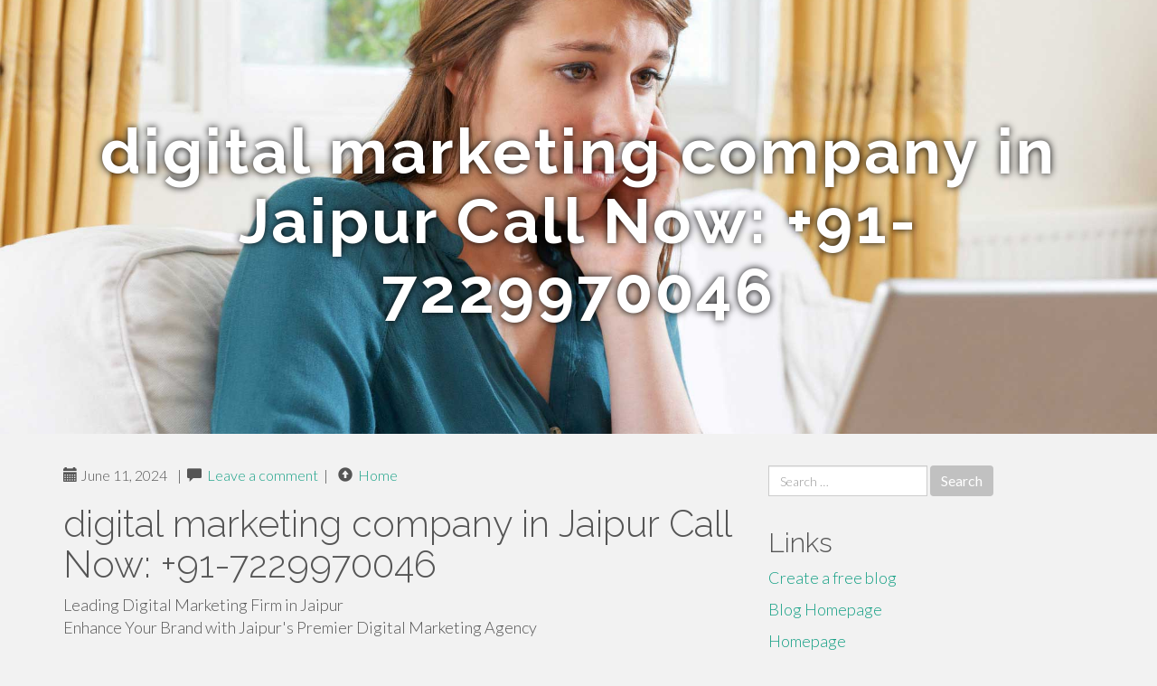

--- FILE ---
content_type: text/html; charset=UTF-8
request_url: https://advertising-companies-in91345.blogminds.com/digital-marketing-company-in-jaipur-call-now-91-7229970046-25493172
body_size: 4672
content:
<!DOCTYPE html>
<html lang="en-US">
<head>
<meta charset="UTF-8">
<meta name="viewport" content="width=device-width, initial-scale=1">
<title>digital marketing company in Jaipur Call Now: +91-7229970046</title>
<link href="https://static.blogminds.com/favicon.ico" rel="shortcut icon" />

<style type="text/css">
img.wp-smiley,
img.emoji {
	display: inline !important;
	border: none !important;
	box-shadow: none !important;
	height: 1em !important;
	width: 1em !important;
	margin: 0 .07em !important;
	vertical-align: -0.1em !important;
	background: none !important;
	padding: 0 !important;
}
</style>
<link rel="stylesheet" href="https://cdnjs.cloudflare.com/ajax/libs/twitter-bootstrap/3.3.2/css/bootstrap.min.css">
<link rel='stylesheet' id='theme-base-css'  href='https://static.blogminds.com/blog1/img/theme-base.css' type='text/css' media='all' />
<link rel='stylesheet' id='theme-flat-css'  href='https://static.blogminds.com/blog1/img/theme-flat.css' type='text/css' media='all' />
<link rel='stylesheet' id='google_fonts-css'  href='//fonts.googleapis.com/css?family=Lato:300,400,700|Raleway:400,300,700' type='text/css' media='screen' />
<link rel='stylesheet' id='font-awesome-css'  href='https://static.blogminds.com/blog1/img/font-awesome.min.css' type='text/css' media='all' />
<link rel='stylesheet' id='flat-bootstrap-css'  href='https://static.blogminds.com/blog1/img/style.css' type='text/css' media='all' />

<style>
body {background-color: #f2f2f2;}
h1 {font-size: 41px;}
</style>

<link rel="canonical" href="https://advertising-companies-in91345.blogminds.com/digital-marketing-company-in-jaipur-call-now-91-7229970046-25493172" />
	<style type="text/css">.recentcomments a{display:inline !important;padding:0 !important;margin:0 !important;}</style>
</head>

<body class="single single-post postid-4 single-format-standard has-header-image">
<div id="page" class="hfeed site">
	<header id="masthead" class="site-header" role="banner">
		<nav id="site-navigation" class="main-navigation" role="navigation"></nav><!-- #site-navigation -->
	</header><!-- #masthead -->

	<div id="content" class="site-content">

			<header class="content-header-image">
			<div class="section-image" style="background-image: url('https://static.blogminds.com/blog1/img/07.jpg')">
				<div class="section-image-overlay">
				<h1 class="header-image-title">digital marketing company in Jaipur Call Now: +91-7229970046</h1>
								
				</div><!-- .cover-image-overlay or .section-image-overlay -->
			</div><!-- .cover-image or .section-image -->
		</header><!-- content-header-image -->

<a id="pagetop"></a>

<div class="container">
<div id="main-grid" class="row">

	




<div id="primary" class="content-area col-md-8">
		<main id="main" class="site-main" role="main">

<article id="post-4" class="post-4 post type-post status-publish format-standard hentry category-uncategorized">
			
<header class="entry-header">
	<div class="entry-meta">
	
        <span class="posted-on"><span class="glyphicon glyphicon-calendar"></span>&nbsp;June 11, 2024</span>
		 &nbsp;|&nbsp;

         <span class="glyphicon glyphicon-comment"></span>&nbsp; <a href="https://advertising-companies-in91345.blogminds.com/digital-marketing-company-in-jaipur-call-now-91-7229970046-25493172#respond">Leave a comment</a> </span>
		 &nbsp;|&nbsp;                  
         
         <span class="comments-link"><span class="glyphicon glyphicon-comment pag_home" style="content: \e133;"></span>&nbsp; <a href="/">Home</a> </span>
         <style>.pag_home:before{content:"\e133"}</style>

         
				
	</div><!-- .entry-meta -->
</header><!-- .entry-header -->
		
	<div class="entry-content">
	    <h1>digital marketing company in Jaipur Call Now: +91-7229970046</h1>
Leading Digital Marketing Firm in Jaipur<br>Enhance Your Brand with Jaipur's Premier Digital Marketing Agency<br><br>Maintaining a robust online presence is essential in today's competitive landscape. Partnering with a digital marketing firm can greatly impact your business's success. For those in Jaipur aiming to enhance their brand, you've found the perfect solution.<br><br>Reasons to Select a Digital Marketing Firm in Jaipur<br>Specialized Knowledge of Local Market<br><br>A Jaipur-based digital marketing firm comprehends the local market intricacies. They are familiar with local audience preferences and behaviors, aiding in the creation of effective targeted campaigns. This local insight guarantees that your marketing strategies are both efficient and impactful.<br><br>Wide-Ranging Services<br><br>Top digital marketing agencies in Jaipur offer a wide range of services. Services encompass SEO, social media marketing, pay-per-click advertising, content marketing, and additional offerings. By choosing a full-service agency, you can ensure that all aspects of your online presence are optimized for success.<br><br>Key Services Offered by Digital Marketing Agencies<br>SEO (Search Engine Optimization)<br><br>SEO is the backbone of any successful online marketing strategy. It involves optimizing your website to rank higher in search engine results pages (SERPs). An effective SEO strategy boosts organic traffic, increases visibility, and builds credibility.<br><br>Social Media Marketing<br><br>Social media channels are vital for engaging with your audience. A professional digital marketing firm will handle your social media profiles, craft engaging content, and execute targeted ad campaigns. This boosts your brand's visibility and fosters customer engagement.<br><br>PPC (Pay-Per-Click) Advertising<br><br>PPC advertising allows you to reach your target audience quickly. Digital marketing experts will design and manage your PPC campaigns to ensure maximum return on investment (ROI). Strategically designed ads and bidding can drive high-quality traffic to your site.<br><br>Benefits of Hiring a Digital Marketing Agency in Jaipur<br>Cost-Effective Solutions<br><br>Outsourcing digital marketing tasks to a firm can be more affordable than keeping an in-house team. Agencies have the expertise and resources to deliver high-quality services at a fraction of the cost.<br><br>Concentration on Core Business Tasks<br><br>By delegating your marketing tasks to professionals, you can focus on what you do best – running your business. This allows you to allocate more time and resources to core activities, leading to overall business growth.<br><br>Selecting the Best Digital Marketing Firm in Jaipur<br>Review Their Portfolio<br><br>Before hiring an agency, review their portfolio. Look at the projects they have handled in the past and assess their success. This will provide insight into their capabilities and expertise.<br><br>Examine Client Testimonials<br><br>Client reviews and testimonials provide valuable <a href="https://jaipurdigitalmarketingcom91123.spintheblog.com/28006883/digital-marketing-company-in-jaipur-call-now-91-7229970046">best digital marketing company in jaipur</a> insights into an agency's reliability and performance. Positive feedback from previous clients is a good indicator of their ability to deliver results.<br><br>Assess Their Communication Skills<br><br>Effective communication is vital for a successful collaboration. Make sure the firm you select is responsive and transparent. They should update you regularly on campaign progress and be receptive to feedback.<br><br>Final Thoughts<br>Partnering with a top digital marketing company in Jaipur can significantly enhance your online presence and drive business growth. By leveraging their expertise and comprehensive services, you can achieve your marketing goals efficiently. Don't hesitate to reach out to a reputable agency today and take the first step towards digital success.<br><br>For the best digital marketing services in Jaipur, Call Now: +91-7229970046.	<footer class="entry-meta" style="margin-top:30px">
			<a href="https://remove.backlinks.live" target="_blank"><span class="meta-nav"></span>Report This Page</a>
	</footer><!-- .entry-meta -->
		
	</div><!-- .entry-content -->
	
</article><!-- #post-## -->

			
<div id="comments" class="comments-area">
	
	<div id="respond" class="comment-respond">
		<h3 id="reply-title" class="comment-reply-title" style="margin-top:50px">Leave a Reply <small><a rel="nofollow" id="cancel-comment-reply-link" href="/index.php/2015/10/12/choosing-the-right-television-for-the-home/#respond" style="display:none;">Cancel reply</a></small></h3>
			<form action="#" method="post" id="commentform" class="comment-form" novalidate>
				<p class="comment-notes"><span id="email-notes">Your email address will not be published.</span> Required fields are marked <span class="required">*</span></p>							<p class="comment-form-author"><label for="author">Name <span class="required">*</span></label> <input id="author" name="author" type="text" value="" size="30" aria-required='true' required='required' /></p>
<p class="comment-form-email"><label for="email">Email <span class="required">*</span></label> <input id="email" name="email" type="email" value="" size="30" aria-describedby="email-notes" aria-required='true' required='required' /></p>
<p class="comment-form-url"><label for="url">Website</label> <input id="url" name="url" type="url" value="" size="30" /></p>
												<p class="comment-form-comment"><label for="comment">Comment</label> <textarea id="comment" name="comment" cols="45" rows="8"  aria-required="true" required></textarea></p>						
						<p class="form-submit"><input name="submit" type="submit" id="submit" class="submit" value="Post Comment" /> <input type='hidden' name='comment_post_ID' value='4' id='comment_post_ID' />
<input type='hidden' name='comment_parent' id='comment_parent' value='0' />
</p>					</form>
							</div><!-- #respond -->
			
</div><!-- #comments -->
		
		</main><!-- #main -->
	</div>


	<!-- #primary -->

	<div id="secondary" class="widget-area col-md-4" role="complementary">
				<aside id="search-2" class="widget clearfix widget_search" style="dis"><form role="search" method="get" class="search-form form-inline" action="#">
<div class="form-group">
	<label>
		<span class="screen-reader-text sr-only">Search for:</span>
		<input type="search" class="search-field form-control" placeholder="Search &hellip;" value="" name="s">
	</label>
	<input type="submit" class="search-submit btn btn-primary" value="Search">
</div><!-- .form-group -->
</form>
</aside>

<aside id="recent-posts-2" class="widget clearfix widget_recent_entries">		<h2 class="widget-title">Links</h2>
<ul>
	<li><a href="https://blogminds.com/signup">Create a free blog</a></li>
   	<li><a href="/">Blog Homepage</a></li>
	<li><a href="https://blogminds.com">Homepage</a></li>
</ul>
</aside>

<aside id="recent-comments-2" class="widget clearfix widget_recent_comments">
	<h2 class="widget-title">Hits</h2>
    <ul id="recentcomments"><li class="recentcomments"><span class="comment-author-link"><b>694</b> Visitors at this page</li></ul></aside><aside id="archives-2" class="widget clearfix widget_archive"><h2 class="widget-title">Archives</h2><ul>
		<li><a href='/'>January 2026</a></li>
	</ul>
</aside>

<aside id="categories-2" class="widget clearfix widget_categories">
	<h2 class="widget-title">Categories</h2>
    <ul><li class="cat-item cat-item-1"><a href="#" >Uncategorized</a></li></ul>
</aside>
<aside id="meta-2" class="widget clearfix widget_meta">
	<h2 class="widget-title">Meta</h2>
	<ul>
		<li><a href="https://remove.backlinks.live" target="_blank">Report This Page</a></li>
		<li><a href="https://blogminds.com/login">Log in</a></li>
	</ul>
</aside>
</div><!-- #secondary -->
</div><!-- .row -->
</div><!-- .container -->

	</div><!-- #content -->


  <footer id="colophon" class="site-footer" role="contentinfo">
		
	<div class="sidebar-footer clearfix" style="padding:2px; "><!-- .container -->
	</div><!-- .sidebar-footer -->

	<div class="after-footer">
	<div class="container">

		<div class="footer-nav-menu pull-left">
			<nav id="footer-navigation" class="secondary-navigation" role="navigation">
				<h1 class="menu-toggle sr-only">Footer Menu</h1>
				
			<div class="sample-menu-footer-container">
			<ul id="sample-menu-footer" class="list-inline dividers">
			<li id="menu-item-sample-1" class="menu-item menu-item-type-custom menu-item-object-custom menu-item-sample-1"><a class="smoothscroll" title="Back to top of page" href="#page"><span class="fa fa-angle-up"></span> Top</a></li>
			<li id="menu-item-sample-2" class="menu-item menu-item-type-post_type menu-item-object-page menu-item-sample-2"><a title="Home" href="/">Home</a></li>
			</ul>
			</div>			</nav>
			</div><!-- .footer-nav-menu -->
		
					<div id="site-credits" class="site-credits pull-right">
			<span class="credits-copyright">&copy; 2026 <a href="https://blogminds.com" rel="home">blogminds.com</a>. <span style="display: none;"><a href="https://blogminds.com/forum">forum</a></span> </span><span class="credits-theme">Theme by <a href="#" rel="profile" target="_blank">XtremelySocial and Blacktie</a>.</span>			</div><!-- .site-credits -->
		
	</div><!-- .container -->
	</div><!-- .after-footer -->
	<span style="display:none"><a href="https://blogminds.com/latest?1">1</a><a href="https://blogminds.com/latest?2">2</a><a href="https://blogminds.com/latest?3">3</a><a href="https://blogminds.com/latest?4">4</a><a href="https://blogminds.com/latest?5">5</a></span>
  </footer><!-- #colophon -->

</div><!-- #page -->

<script defer src="https://static.cloudflareinsights.com/beacon.min.js/vcd15cbe7772f49c399c6a5babf22c1241717689176015" integrity="sha512-ZpsOmlRQV6y907TI0dKBHq9Md29nnaEIPlkf84rnaERnq6zvWvPUqr2ft8M1aS28oN72PdrCzSjY4U6VaAw1EQ==" data-cf-beacon='{"version":"2024.11.0","token":"c80ab80bba284e3fa486627ccfeec7b6","r":1,"server_timing":{"name":{"cfCacheStatus":true,"cfEdge":true,"cfExtPri":true,"cfL4":true,"cfOrigin":true,"cfSpeedBrain":true},"location_startswith":null}}' crossorigin="anonymous"></script>
</body>
</html>